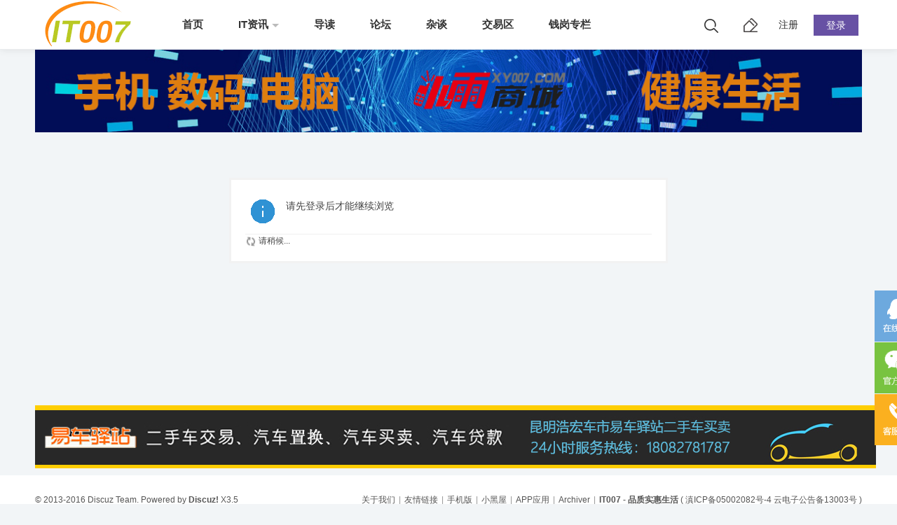

--- FILE ---
content_type: text/html; charset=utf-8
request_url: https://my.it007.com/space-uid-441115.html
body_size: 7888
content:
<!DOCTYPE html>
<html>
<head>
<meta charset="utf-8" />
<meta name="renderer" content="webkit" />
<meta http-equiv="X-UA-Compatible" content="IE=edge" />
<title>提示信息 -  IT007 - 品质实惠生活 -  Powered by Discuz!</title>

<meta name="keywords" content="" />
<meta name="description" content=",IT007 - 品质实惠生活" />
<meta name="generator" content="Discuz! X3.5" />
<meta name="author" content="Discuz! Team and Comsenz UI Team" />
<meta name="copyright" content="2001-2026 Discuz! Team." />
<meta name="MSSmartTagsPreventParsing" content="True" />
<meta http-equiv="MSThemeCompatible" content="Yes" />
<base href="https://my.it007.com/" /><link rel="stylesheet" type="text/css" href="data/cache/style_16_common.css?uW3" /><link rel="stylesheet" type="text/css" href="data/cache/style_16_home_follow.css?uW3" /><!--[if IE]><link rel="stylesheet" type="text/css" href="data/cache/style_16_iefix.css?uW3" /><![endif]--><script type="text/javascript">var STYLEID = '16', STATICURL = 'static/', IMGDIR = 'static/image/common', VERHASH = 'uW3', charset = 'utf-8', discuz_uid = '0', cookiepre = 'fV05_2e8b_', cookiedomain = '.it007.com', cookiepath = '/', showusercard = '1', attackevasive = '0', disallowfloat = 'newthread', creditnotice = '1|经验值|点,2|社区币|两,4|I券|点,5|人气|点', defaultstyle = '', REPORTURL = 'aHR0cHM6Ly9teS5pdDAwNy5jb20vc3BhY2UtdWlkLTQ0MTExNS5odG1s', SITEURL = 'https://my.it007.com/', JSPATH = 'static/js/', CSSPATH = 'data/cache/style_', DYNAMICURL = '';</script>
<script src="static/js/common.js?uW3" type="text/javascript"></script>
<meta name="renderer" content="webkit">
<meta http-equiv="X-UA-Compatible" content="IE=edge,chrome=1">
<meta name="application-name" content="IT007 - 品质实惠生活" />
<meta name="msapplication-tooltip" content="IT007 - 品质实惠生活" />
<meta name="msapplication-task" content="name=首页;action-uri=https://my.it007.com/portal.php;icon-uri=https://my.it007.com/static/image/common/portal.ico" /><meta name="msapplication-task" content="name=论坛;action-uri=https://my.it007.com/forum.php;icon-uri=https://my.it007.com/static/image/common/bbs.ico" />
<meta name="msapplication-task" content="name=家园;action-uri=http://my.it007.com;icon-uri=https://my.it007.com/static/image/common/home.ico" /><script src="static/js/home.js?uW3" type="text/javascript"></script>
<style type="text/css">.zz_sd_fixd{position: sticky; top: 15px;}</style>
    <script src="template/zhanzhuai_thon/images/js/jquery-zz1.8.3.min.js" type="text/javascript"></script>
        <script type="text/javascript"> var jq = jQuery.noConflict(); </script> 	
        <script language="javascript" type="text/javascript">
            function killErrors() {
                return true;
             }
           window.onerror = killErrors;
        </script>
</head>

<body id="nv_home" class="pg_follow" onkeydown="if(event.keyCode==27) return false;">
<div id="append_parent"></div><div id="ajaxwaitid"></div>

		

<div class="zz-search-inner">
    <div class="zhanzhuai-sousuo-popover">  
         <div class="zhanzhuai-sousuo-popbod zhanzhuai-dform">
      <div class="zhanzhuai-sousuo-poptit">
                   <span><a href="javascript:;" title="关闭" class="close">×</a></span>            
              </div>
              <div id="scbar" class="scbar_narrow cl">
<form id="scbar_form" method="post" autocomplete="off" onsubmit="searchFocus($('scbar_txt'))" action="search.php?searchsubmit=yes" target="_blank">
<input type="hidden" name="mod" id="scbar_mod" value="forum" />
<input type="hidden" name="formhash" value="2e80d56a" />
<input type="hidden" name="srchtype" value="title" />
<input type="hidden" name="srhfid" value="0" />
<input type="hidden" name="srhlocality" value="home::follow" />
<table cellspacing="0" cellpadding="0">
<tr>

<td class="scbar_txt_td"><input type="text" name="srchtxt" id="scbar_txt" value="请输入搜索内容" autocomplete="off" x-webkit-speech speech /></td>

<td class="scbar_btn_td"><button type="submit" name="searchsubmit" id="scbar_btn" sc="1" class="pn pnc" value="true">&nbsp;</button></td>

</tr>
</table>
</form>
</div>

  <div id="scbar_hot">
 <strong>大家都在搜</strong>
<ul class="cl">

<li class="transition"><a href="search.php?mod=forum&amp;srchtxt=iPhone15&amp;formhash=2e80d56a&amp;searchsubmit=true&amp;source=hotsearch" target="_blank" sc="1">iPhone15</a></li>



<li class="transition"><a href="search.php?mod=forum&amp;srchtxt=%E6%89%8B%E6%9C%BA%E6%8A%A5%E4%BB%B7&amp;formhash=2e80d56a&amp;searchsubmit=true&amp;source=hotsearch" target="_blank" sc="1">手机报价</a></li>



<li class="transition"><a href="search.php?mod=forum&amp;srchtxt=%E8%87%AA%E8%A1%8C%E8%BD%A6&amp;formhash=2e80d56a&amp;searchsubmit=true&amp;source=hotsearch" target="_blank" sc="1">自行车</a></li>



<li class="transition"><a href="search.php?mod=forum&amp;srchtxt=%E7%A7%BB%E5%8A%A8%E7%A1%AC%E7%9B%98&amp;formhash=2e80d56a&amp;searchsubmit=true&amp;source=hotsearch" target="_blank" sc="1">移动硬盘</a></li>



<li class="transition"><a href="search.php?mod=forum&amp;srchtxt=%E5%B9%B3%E6%9D%BF&amp;formhash=2e80d56a&amp;searchsubmit=true&amp;source=hotsearch" target="_blank" sc="1">平板</a></li>



<li class="transition"><a href="search.php?mod=forum&amp;srchtxt=iPad&amp;formhash=2e80d56a&amp;searchsubmit=true&amp;source=hotsearch" target="_blank" sc="1">iPad</a></li>



<li class="transition"><a href="search.php?mod=forum&amp;srchtxt=iPhone&amp;formhash=2e80d56a&amp;searchsubmit=true&amp;source=hotsearch" target="_blank" sc="1">iPhone</a></li>



<li class="transition"><a href="search.php?mod=forum&amp;srchtxt=%E5%8D%8E%E4%B8%BA&amp;formhash=2e80d56a&amp;searchsubmit=true&amp;source=hotsearch" target="_blank" sc="1">华为</a></li>



<li class="transition"><a href="search.php?mod=forum&amp;srchtxt=%E5%B0%8F%E7%B1%B3&amp;formhash=2e80d56a&amp;searchsubmit=true&amp;source=hotsearch" target="_blank" sc="1">小米</a></li>



<li class="transition"><a href="search.php?mod=forum&amp;srchtxt=%E7%94%B5%E4%BF%A1%E5%AE%BD%E5%B8%A6&amp;formhash=2e80d56a&amp;searchsubmit=true&amp;source=hotsearch" target="_blank" sc="1">电信宽带</a></li>

     </ul>
    </div>

<script type="text/javascript">
initSearchmenu('scbar', '');
</script>

         </div>
    </div>
    <div class="zhanzhuai-sousuo-popover-mask"></div>
</div>

<div class="wp cl">
         </div>

<div class="zz-top-header">
<div class="zhanzhuai_nv_item">
<div class="wp cl">
     <div class="zz_hd_top cl">
          <h1 class="zz_logo"> 
      <a href="http://www.it007.com/" title="IT007 - 品质实惠生活"><img src="template/zhanzhuai_thon/images/logo.png" alt="IT007 - 品质实惠生活" class="boardlogo" id="boardlogo" border="0" /></a>      </h1>

  <div class="zz_hd_nav cl">
                                  <ul>
                    <li id="mn_portal" ><a href="https://www.it007.com/portal.php" hidefocus="true" title="Portal"   style="font-weight: bold;">首页<span>Portal</span></a></li>                    <li id="mn_N6aed" onmouseover="showMenu({'ctrlid':this.id,'ctrlclass':'hover','duration':2})"><a href="https://it.it007.com/" hidefocus="true"   style="font-weight: bold;">IT资讯</a></li>                    <li id="mn_forum" ><a href="https://www.it007.com/forum.php?mod=guide" hidefocus="true" title="Guide"   style="font-weight: bold;">导读<span>Guide</span></a></li>                    <li id="mn_forum_2" ><a href="https://www.it007.com/forum.php" hidefocus="true" title="BBS"   style="font-weight: bold;">论坛<span>BBS</span></a></li>                    <li id="mn_Nd71b" ><a href="https://kunming.it007.com/" hidefocus="true" target="_blank"   style="font-weight: bold;">杂谈</a></li>                    <li id="mn_Ne6d6" ><a href="https://joy.it007.com/" hidefocus="true" target="_blank"   style="font-weight: bold;">交易区</a></li>                    <li id="mn_Nb81f" ><a href="https://it.it007.com/it/chanye/" hidefocus="true"   style="font-weight: bold;">钱岗专栏</a></li>                    <li id="mn_Na8b8" ><a href="https://www.it007.com/thread-2181676-1-1.html" hidefocus="true"   style="font-weight: bold;">APP下载</a></li>                                                                                                                                                                               </ul>	
             </div>

              <div class="zhanzhuai-right-menu y">

     <div class="zhanzhuai-in-other-icon z">
        <ul class="zhanzhuai-right-menuicon">
<li class="fg-more">
    <a href="javascript:void(0);">
    <span class="zz_top_icon zz_top_serch_btn"></span>
</a>
   </li>
            
       <li class="fg-more">
       <a href="https://www.it007.com/forum.php?mod=misc&amp;action=nav" onclick="showWindow('nav', this.href, 'get', 0)">
      <span class="zz_top_icon zz_top_post_btn"></span>
   </a>
   </li>
              </ul>

     </div>

<div class="zhanzhuai-top-user y">
<div id="zhanzhuai_denglu">
    <a href="member.php?mod=register">注册</a>
<a href="member.php?mod=logging&amp;action=login&amp;referer=" onclick="showWindow('login', this.href);return false;"  class="zz_signin">登录</a>
</div>

<div style="display: none;">
<div class="fastlg_fm y" style="margin-right: 10px; padding-right: 10px">
<p><a href="member.php?mod=logging&amp;action=login" onclick="showWindow('login', this.href, 'get', 0);" target="_self"><img src="source/plugin/jzsjiale_isms/static/images/login.png" style="width:124px;height:24px;" class="vm" /></a></p>
<p class="hm xg1" style="padding-top: 2px;">手机短信，快捷登录</p>
</div>

<div class="fastlg_fm y" style="margin-right: 10px; padding-right: 10px">
<p><a href="https://my.it007.com/connect.php?mod=login&op=init&referer=home.php%3Fmod%3Dspace%26uid%3D441115&statfrom=login_simple"><img src="static/image/common/qq_login.gif" class="vm" alt="QQ登录" /></a></p>
<p class="hm xg1" style="padding-top: 2px;">只需一步，快速开始</p>
</div>
</div>

    
<div id="zz_signin_user_menu" class="zz_signin_menu cl" style="display: none;">
     <div id="hd_uname">
     <div class="zhanzhuai-hd-uesr cl">
      <div class="zhanzhuai-tx-q">
                   <a href="https://my.it007.com/home.php?mod=spacecp&amp;ac=avatar" target="_blank" class="bigtximg-q"><img src="https://www.it007.com/uc_server/avatar.php?uid=0&size=small&boan_h5avatar=yes" /></a>
              </div>
              <div class="zhanzhuai-xx-q">
                   <p class="p01-q"><a href="https://my.it007.com/space-username-.html" target="_blank"></a></p>
                   <p class="p02-q">用户组：游客</p>
              </div>
        </div>
<div class="zhanzhuai-hd-plugin cl">
                            </div>
 </div>

<div class="zhanzhuai_bdimg">
    <a href="javascript:;"><font></font><br>主题</a>
    <a href="javascript:;"><font></font><br>帖子</a>
    <a href="javascript:;"><font> </font><br>经验值</a>
</div>

<div class="zhanzhuai_dimg">
    <ul>
      <li><a href="https://www.it007.com/forum.php?mod=guide&amp;view=my">我的帖子</a></li>
  <li><a href="https://my.it007.com/home.php?mod=space&amp;do=favorite&amp;view=me">我的收藏</a></li>
  <li><a href="https://my.it007.com/home.php?mod=space&amp;do=friend">我的好友</a></li>
  <li><a href="https://my.it007.com/home.php?mod=medal">我的勋章</a></li>
     
                 
    </ul>
</div>

<div class="zhanzhuai-loginbtn-q">
<a href="https://my.it007.com/home.php?mod=spacecp" target="_blank" class="sz-q">设置</a>
<a href="member.php?mod=logging&amp;action=logout&amp;formhash=2e80d56a" class="tc-q">退出</a>
</div>  

</div>

<div id="zz_signin_user2_menu" class="zz_signin_menu cl" style="display: none;">
        <a href="member.php?mod=logging&amp;action=logout&amp;formhash=2e80d56a" style="border-bottom: none;">退出</a>
</div>  

</div>

 </div>
</div>

       <div class="zhanzhuai_mn_menu">
    <ul class="p_pop h_pop" id="plugin_menu" style="display: none">  <li><a href="plugin.php?id=dsu_paulsign:sign" id="mn_plink_sign">每日签到</a></li>
 </ul>
			
<ul class="p_pop h_pop" id="mn_N6aed_menu" style="display: none"><li><a href="http://it.it007.com/it/Internet/" hidefocus="true" >互联网</a></li><li><a href="http://it.it007.com/it/industry/" hidefocus="true" >产业</a></li><li><a href="http://it.it007.com/it/mobile/" hidefocus="true" >手机</a></li><li><a href="http://it.it007.com/it/nb/" hidefocus="true" >电脑和平板</a></li><li><a href="http://it.it007.com/it/Digital/" hidefocus="true" >数码与智能</a></li><li><a href="http://it.it007.com/it/diy/" hidefocus="true" >硬件</a></li><li><a href="http://it.it007.com/it/software/" hidefocus="true" >软件游戏</a></li><li><a href="http://it.it007.com/it/auto/" hidefocus="true" >智驾</a></li><li><a href="https://it.it007.com/it/ai/" hidefocus="true" >智能和AI</a></li><li><a href="http://it.it007.com/it/General/" hidefocus="true" >科学综合</a></li></ul><ul class="p_pop h_pop" id="mn_home_menu" style="display: none"><li><a href="https://my.it007.com/home.php?mod=follow" hidefocus="true" >广播</a></li><li><a href="https://www.it007.com/forum.php?mod=guide" hidefocus="true" >导读</a></li><li><a href="https://www.it007.com/group.php" hidefocus="true" target="_blank" >群组</a></li></ul><div class="p_pop h_pop" id="mn_userapp_menu" style="display: none"></div>         </div>

     </div>
 </div>
 </div>
         <script type="text/javascript">
           if (typeof jQuery != 'undefined'){
              var boan_old_jq = jQuery;
           } 
         </script><script type="text/javascript" src="source/plugin/boan_h5upload/js/jquery.min.js?uW3" charset="utf-8"></script>
          <script type="text/javascript">
             var boan_jq=$.noConflict();
             if (typeof  boan_old_jq != 'undefined'){
               jQuery = boan_old_jq;
              }
         </script><link href="./source/plugin/boan_h5upload/css/webuploader_fast.css" rel="stylesheet" type="text/css" />        <script>
            var SWFUpload;
        	SWFUpload = function(settings) {
        		this.initUpload(settings);
       	    };
           
            SWFUpload.prototype.initUpload = function(userSettings) {
            	try {
            		this.customSettings = {};	
            		this.settings = {};
            		this.eventQueue = [];
            		this.initSettings1(userSettings);
            	} catch (ex) {
            		throw ex;
            	}
            };
            SWFUpload.prototype.initSettings1 = function (userSettings) {
            	this.ensureDefault = function(settingName, defaultValue) {
            		var setting = userSettings[settingName];
            		if (setting != undefined) {
            			this.settings[settingName] = setting;
            		} else {
            			this.settings[settingName] = defaultValue;
            		}
            	};
            
            	this.ensureDefault("upload_url", "");
            	this.ensureDefault("file_post_name", "Filedata");
            	this.ensureDefault("post_params", {});
            
            	this.ensureDefault("file_types", "*.*");
            	this.ensureDefault("file_types_description", "All Files");
            	this.ensureDefault("file_size_limit", 0);	
            	this.ensureDefault("file_upload_limit", 0);
            	this.ensureDefault("file_queue_limit", 0); 
                this.ensureDefault("custom_settings", {});
	            this.customSettings = this.settings.custom_settings;
            }
        </script>
   <div class="zhanzhuai-topad-box cl"><div class="wp"><a href="https://www.xy007.cn/" target="_blank"><img src="http://imgs.it007.com/data/attachment/common/cf/174835vuf3gf3gfztnfm3f.png" width="1180" border="0"></a></div></div>

<script type="text/javascript">
jq(window).scroll(function () {
    var topScr = jq(window).scrollTop();
    if (topScr > 0) {
        jq(".zhanzhuai_nv_item").addClass("zz-top-fixed");
    } else {
        jq(".zhanzhuai_nv_item").removeClass("zz-top-fixed");
    }
});

jq(document).ready(function(jQuery) {
jq('.zz_top_serch_btn').click(function(){
jq('.zhanzhuai-sousuo-poptit, .zhanzhuai-sousuo-popover-mask').fadeIn(150);
jq('.zhanzhuai-sousuo-popover').fadeIn(350);
})
jq('.zhanzhuai-sousuo-poptit .close, .zhanzhuai-sousuo-popover-mask').click(function(){
jq('.zhanzhuai-sousuo-poptit, .zhanzhuai-sousuo-popover-mask').fadeOut(150);
jq('.zhanzhuai-sousuo-popover').fadeOut(350);
})

})
</script>

<div id="wp" class="wp"><div id="ct" class="wp cl w">
<div class="nfl" id="main_succeed" style="display: none">
<div class="f_c altw">
<div class="alert_right">
<p id="succeedmessage"></p>
<p id="succeedlocation" class="alert_btnleft"></p>
<p class="alert_btnleft"><a id="succeedmessage_href">如果您的浏览器没有自动跳转，请点击此链接</a></p>
</div>
</div>
</div>
<div class="nfl" id="main_message">
<div class="f_c altw">
<div id="messagetext" class="alert_info">
<p>请先登录后才能继续浏览</p>
</div>
<div id="messagelogin"></div>
<script type="text/javascript">ajaxget('member.php?mod=logging&action=login&infloat=yes&frommessage', 'messagelogin');</script>
</div>
</div>
</div></div>
<div class="wp a_f"><a href="https://www.it007.com/thread-2258184-1-1.html" target="_blank"><img src="https://imgs.it007.com/data/attachment/common/cf/150848u33mxvejzkijvv1o.jpg" border="0"></a></div><script> var boan_h5upload_dispose= {width:8000,height:8000,quality:100,noCompressIfLarger:false,crop:false,},boan_h5upload_ispng = 0, boan_h5upload_isbig = false,boan_h5upload_force = 1,
        boan_h5upload_havepic = 0,
        boan_h5upload_insertatt = 0,
        boan_h5upload_isbasepic = 1,
        boan_h5upload_isbasechk = 0,
        boan_h5upload_ispic_type = 0,
        boan_h5upload_remote = 0,
        boan_h5upload_ispic_qrcode = 1,
        boan_h5upload_qrcodeurl = 'https://my.it007.com/plugin.php?id=boan_h5upload:qrcode&uid=6df32RQISWraLqlrpLw%2Fj%2BGRJuHi%2FEoANIPu2yfH';  
        boan_h5upload_qrcodelife = '300';
        boan_h5upload_allowdown = 0;
        boan_h5upload_img_hlongup = 0;
        boan_h5upload_att_hlongup = 0 ;
        boan_h5upload_hlongurl = '';
        boan_h5upload_ossserver = ''; 
        </script>
         <script type="text/javascript">
           if (typeof boan_jq != 'undefined'){
             boan_old_jq = jQuery; 
             jQuery = boan_jq;
           } 
         </script>
<script type="text/javascript">
var boan_h5upload_lang = new Array();

boan_h5upload_lang['F_EXCEED_SIZE'] = '单个文件大小不得超过';
boan_h5upload_lang['Q_EXCEED_NUM_LIMIT']= '最多只能上传';
boan_h5upload_lang['Q_EXCEED_SIZE_LIMIT'] = '上传文件总大小超出';
boan_h5upload_lang['Q_TYPE_DENIED'] = '无效文件类型，请上传正确的文件类型';
boan_h5upload_lang['F_DUPLICATE'] = '请不要重复上传相同文件';
boan_h5upload_lang['up_error'] = '上传错误，请刷新重试！';
boan_h5upload_lang['wait_up'] = '等待上传...';
boan_h5upload_lang['cancel_up'] = '取消上传';
boan_h5upload_lang['ok_up'] = '上传完成.';
boan_h5upload_lang['sel_file'] = '选择文件';
boan_h5upload_lang['explain_img'] = '文件拖到此可上传,在下方编辑器按Ctrl+V可粘贴剪切板图形';
boan_h5upload_lang['insert_left'] = '居 左';
boan_h5upload_lang['insert_center'] = '居中插图';
boan_h5upload_lang['insert_right'] = '居 右';
boan_h5upload_lang['insert_tile'] = '平 铺';
boan_h5upload_lang['insert_old'] = '只插旧图';
boan_h5upload_lang['insert_new'] = '只插新图';
boan_h5upload_lang['order'] = '正 序';
boan_h5upload_lang['set_img_order'] = '设置插图顺序';
boan_h5upload_lang['backward'] = '倒 序';
boan_h5upload_lang['del_img_all'] = '删全图';
boan_h5upload_lang['confirm_del_all'] = '您真要删除所有图片吗？';
boan_h5upload_lang['one'] = '个';
boan_h5upload_lang['uppercent'] = '正在上传(';
boan_h5upload_lang['uping'] = '上传中...';
boan_h5upload_lang['upwaiting'] = '正在上传，请稍等……';
boan_h5upload_lang['explain_file'] = '文件拖到此处可上传';
boan_h5upload_lang['upbig'] = '上传大附件到本地';
boan_h5upload_lang['downfile'] = '正在下载远程附件，请稍等……';
boan_h5upload_lang['noie'] = '不支持IE核心,请更换其它内核的浏览器';
boan_h5upload_lang['notext'] = '不支持纯文本模式';
boan_h5upload_lang['explain_portal'] = '可将文件拖拽到此处上传,按Ctrl+V可粘贴剪切板内容。';
boan_h5upload_lang['explain_fast'] = '按Ctrl+V可以在编辑区粘贴剪切板中的图形';
boan_h5upload_lang['attach'] = '附件';
boan_h5upload_lang['img_describe'] = '图片描述';
boan_h5upload_lang['sel_img'] = '上传图片';
boan_h5upload_lang['explain_album'] = '把图形文件拖拽到此处也可以上传哦';
boan_h5upload_lang['explain_gif'] = 'GIF图片不能裁剪且必须于小于';
boan_h5upload_lang['examine'] = '您的头像已经提交审核，请等待管理员批准,';
boan_h5upload_lang['sel_bigfile'] = '选择大文件';
boan_h5upload_lang['explain_insert'] = '你有未插入的图片, 请插入或者删除不需要的图片再继续！';
boan_h5upload_lang['explain_must_insert'] = '您必须插入图片才能发贴，单击上传界面的图片即可插入。';
boan_h5upload_lang['qrcodetoimg'] = '扫码传图';
boan_h5upload_lang['qrcode_4'] = '温馨提示：扫描右侧的二维码可以上传手机图片到本页面。';
boan_h5upload_lang['qrcode_5'] = '二维码已失效';
boan_h5upload_lang['qrcode_6'] = '点击刷新';
boan_h5upload_lang['drop_order'] = '拖动图片可改变顺序';
boan_h5upload_lang['base_img'] = '原图上传';


</script>
  
<script src="source/plugin/boan_h5upload/js/webuploader.min.js" charset="utf-8" type="text/javascript"></script><script src="source/plugin/boan_h5upload/js/boan_h5upload_fast.js?2e80d56a " charset="utf-8" type="text/javascript"></script>
         <script type="text/javascript">
           if (typeof  boan_old_jq != 'undefined'){
               jQuery = boan_old_jq;
           }
         </script>
<div id="ft" class="cl">
<div class="ft_b">
<div class="wp cl">
<div id="flk" class="y">
<p><a href="plugin.php?id=ai_view:pages" >关于我们</a><span class="pipe">|</span><a href="http://it.it007.com/it/link/" >友情链接</a><span class="pipe">|</span><a href="https://www.it007.com/forum.php?showmobile=yes" >手机版</a><span class="pipe">|</span><a href="https://www.it007.com/forum.php?mod=misc&action=showdarkroom" >小黑屋</a><span class="pipe">|</span><a href="https://www.it007.com/thread-2181676-1-1.html" target="_blank" >APP应用</a><span class="pipe">|</span><a href="https://www.it007.com/archiver/" >Archiver</a><span class="pipe">|</span><strong><a href="https://www.it007.com" target="_blank">IT007 - 品质实惠生活</a></strong>
( <a href="http://beian.miit.gov.cn/" target="_blank">滇ICP备05002082号-4   云电子公告备13003号</a> )
</p>

</div>
<div id="frt">
<p>&copy; 2013-2016 <a href="http://www.comsenz.com" target="_blank">Discuz Team.</a> Powered by <strong><a href="https://www.discuz.vip" target="_blank">Discuz!</a></strong> <em>X3.5</em></p>
</div></div>
</div>
<script src="home.php?mod=misc&ac=sendmail&rand=1768938010" type="text/javascript"></script>
<div id="zz_ctrolPanel" class="zz_ft_ctrolPanel">
     <a href="http://wpa.qq.com/msgrd?V=3&amp;uin=&amp;Site=IT007 - 品质实惠生活&amp;Menu=yes&amp;from=discuz" class="zz_ft_btn zz_btn_qq"></a>
 <div class="zz_ft_btn zz_btn_wx">
      <img class="zz_btn_wxpic" src="template/zhanzhuai_thon/images/ft/weixin.jpg" style="display: none;" />
 </div>
 <div class="zz_ft_btn zz_btn_phone">
      <div class="zz_btnphone" style="display: none;">010 - 88888888</div>
 </div>
 <div class="zz_ft_btn zz_btn_top"></div>
</div>


<script>
jq(function(){
jq("#zz_ctrolPanel").each(function(){
jq(this).find(".zz_btn_wx").mouseenter(function(){
jq(this).find(".zz_btn_wxpic").fadeIn("fast");
});
jq(this).find(".zz_btn_wx").mouseleave(function(){
jq(this).find(".zz_btn_wxpic").fadeOut("fast");
});
jq(this).find(".zz_btn_phone").mouseenter(function(){
jq(this).find(".zz_btnphone").fadeIn("fast");
});
jq(this).find(".zz_btn_phone").mouseleave(function(){
jq(this).find(".zz_btnphone").fadeOut("fast");
});
jq(this).find(".zz_btn_top").click(function(){
jq("html, body").animate({
"scroll-top":0
},"fast");
});
});
var lastRmenuStatus=false;
jq(window).scroll(function(){//bug
var _top= jq(window).scrollTop();
if(_top>200){
jq("#zz_ctrolPanel").data("expanded",true);
}else{
jq("#zz_ctrolPanel").data("expanded",false);
}
if(jq("#zz_ctrolPanel").data("expanded")!=lastRmenuStatus){
lastRmenuStatus= jq("#zz_ctrolPanel").data("expanded");
if(lastRmenuStatus){
jq("#zz_ctrolPanel .zz_btn_top").slideDown();
}else{
jq("#zz_ctrolPanel .zz_btn_top").slideUp();
}
}
});
});
</script>

</body>
</html>